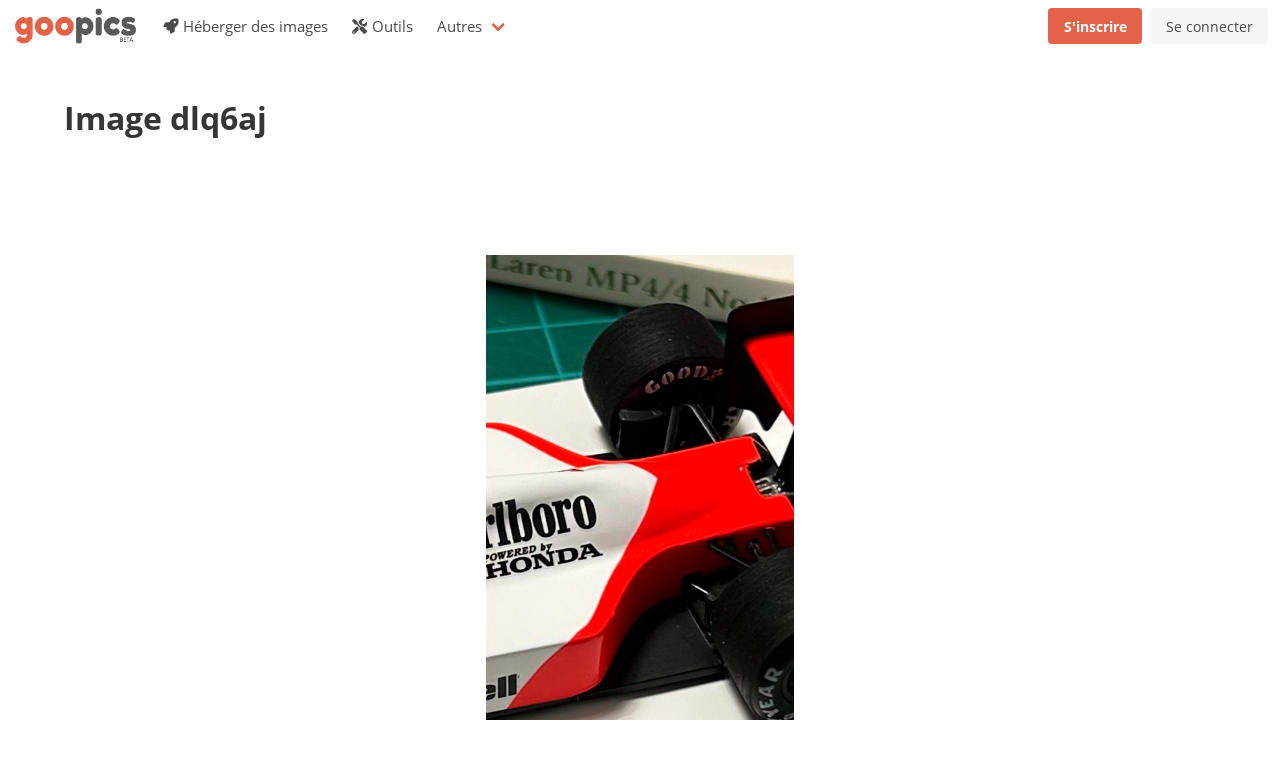

--- FILE ---
content_type: text/html; charset=utf-8
request_url: https://www.google.com/recaptcha/api2/aframe
body_size: 268
content:
<!DOCTYPE HTML><html><head><meta http-equiv="content-type" content="text/html; charset=UTF-8"></head><body><script nonce="zwwXzhxS2a5naOqgrvSMjQ">/** Anti-fraud and anti-abuse applications only. See google.com/recaptcha */ try{var clients={'sodar':'https://pagead2.googlesyndication.com/pagead/sodar?'};window.addEventListener("message",function(a){try{if(a.source===window.parent){var b=JSON.parse(a.data);var c=clients[b['id']];if(c){var d=document.createElement('img');d.src=c+b['params']+'&rc='+(localStorage.getItem("rc::a")?sessionStorage.getItem("rc::b"):"");window.document.body.appendChild(d);sessionStorage.setItem("rc::e",parseInt(sessionStorage.getItem("rc::e")||0)+1);localStorage.setItem("rc::h",'1769815082334');}}}catch(b){}});window.parent.postMessage("_grecaptcha_ready", "*");}catch(b){}</script></body></html>